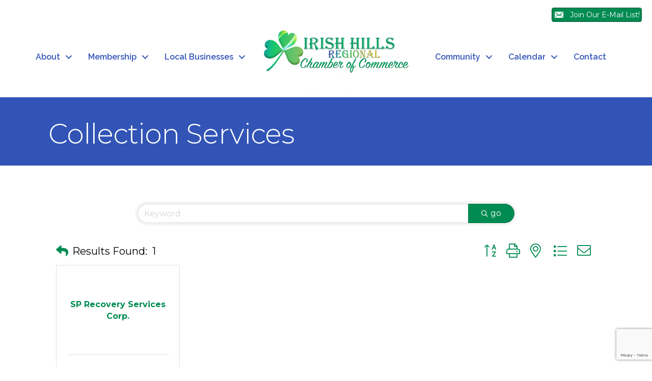

--- FILE ---
content_type: text/html; charset=utf-8
request_url: https://www.google.com/recaptcha/enterprise/anchor?ar=1&k=6LfI_T8rAAAAAMkWHrLP_GfSf3tLy9tKa839wcWa&co=aHR0cHM6Ly9idXNpbmVzcy5pcmlzaGhpbGxzLmNvbTo0NDM.&hl=en&v=PoyoqOPhxBO7pBk68S4YbpHZ&size=invisible&anchor-ms=20000&execute-ms=30000&cb=h8xs2fpcoafj
body_size: 48637
content:
<!DOCTYPE HTML><html dir="ltr" lang="en"><head><meta http-equiv="Content-Type" content="text/html; charset=UTF-8">
<meta http-equiv="X-UA-Compatible" content="IE=edge">
<title>reCAPTCHA</title>
<style type="text/css">
/* cyrillic-ext */
@font-face {
  font-family: 'Roboto';
  font-style: normal;
  font-weight: 400;
  font-stretch: 100%;
  src: url(//fonts.gstatic.com/s/roboto/v48/KFO7CnqEu92Fr1ME7kSn66aGLdTylUAMa3GUBHMdazTgWw.woff2) format('woff2');
  unicode-range: U+0460-052F, U+1C80-1C8A, U+20B4, U+2DE0-2DFF, U+A640-A69F, U+FE2E-FE2F;
}
/* cyrillic */
@font-face {
  font-family: 'Roboto';
  font-style: normal;
  font-weight: 400;
  font-stretch: 100%;
  src: url(//fonts.gstatic.com/s/roboto/v48/KFO7CnqEu92Fr1ME7kSn66aGLdTylUAMa3iUBHMdazTgWw.woff2) format('woff2');
  unicode-range: U+0301, U+0400-045F, U+0490-0491, U+04B0-04B1, U+2116;
}
/* greek-ext */
@font-face {
  font-family: 'Roboto';
  font-style: normal;
  font-weight: 400;
  font-stretch: 100%;
  src: url(//fonts.gstatic.com/s/roboto/v48/KFO7CnqEu92Fr1ME7kSn66aGLdTylUAMa3CUBHMdazTgWw.woff2) format('woff2');
  unicode-range: U+1F00-1FFF;
}
/* greek */
@font-face {
  font-family: 'Roboto';
  font-style: normal;
  font-weight: 400;
  font-stretch: 100%;
  src: url(//fonts.gstatic.com/s/roboto/v48/KFO7CnqEu92Fr1ME7kSn66aGLdTylUAMa3-UBHMdazTgWw.woff2) format('woff2');
  unicode-range: U+0370-0377, U+037A-037F, U+0384-038A, U+038C, U+038E-03A1, U+03A3-03FF;
}
/* math */
@font-face {
  font-family: 'Roboto';
  font-style: normal;
  font-weight: 400;
  font-stretch: 100%;
  src: url(//fonts.gstatic.com/s/roboto/v48/KFO7CnqEu92Fr1ME7kSn66aGLdTylUAMawCUBHMdazTgWw.woff2) format('woff2');
  unicode-range: U+0302-0303, U+0305, U+0307-0308, U+0310, U+0312, U+0315, U+031A, U+0326-0327, U+032C, U+032F-0330, U+0332-0333, U+0338, U+033A, U+0346, U+034D, U+0391-03A1, U+03A3-03A9, U+03B1-03C9, U+03D1, U+03D5-03D6, U+03F0-03F1, U+03F4-03F5, U+2016-2017, U+2034-2038, U+203C, U+2040, U+2043, U+2047, U+2050, U+2057, U+205F, U+2070-2071, U+2074-208E, U+2090-209C, U+20D0-20DC, U+20E1, U+20E5-20EF, U+2100-2112, U+2114-2115, U+2117-2121, U+2123-214F, U+2190, U+2192, U+2194-21AE, U+21B0-21E5, U+21F1-21F2, U+21F4-2211, U+2213-2214, U+2216-22FF, U+2308-230B, U+2310, U+2319, U+231C-2321, U+2336-237A, U+237C, U+2395, U+239B-23B7, U+23D0, U+23DC-23E1, U+2474-2475, U+25AF, U+25B3, U+25B7, U+25BD, U+25C1, U+25CA, U+25CC, U+25FB, U+266D-266F, U+27C0-27FF, U+2900-2AFF, U+2B0E-2B11, U+2B30-2B4C, U+2BFE, U+3030, U+FF5B, U+FF5D, U+1D400-1D7FF, U+1EE00-1EEFF;
}
/* symbols */
@font-face {
  font-family: 'Roboto';
  font-style: normal;
  font-weight: 400;
  font-stretch: 100%;
  src: url(//fonts.gstatic.com/s/roboto/v48/KFO7CnqEu92Fr1ME7kSn66aGLdTylUAMaxKUBHMdazTgWw.woff2) format('woff2');
  unicode-range: U+0001-000C, U+000E-001F, U+007F-009F, U+20DD-20E0, U+20E2-20E4, U+2150-218F, U+2190, U+2192, U+2194-2199, U+21AF, U+21E6-21F0, U+21F3, U+2218-2219, U+2299, U+22C4-22C6, U+2300-243F, U+2440-244A, U+2460-24FF, U+25A0-27BF, U+2800-28FF, U+2921-2922, U+2981, U+29BF, U+29EB, U+2B00-2BFF, U+4DC0-4DFF, U+FFF9-FFFB, U+10140-1018E, U+10190-1019C, U+101A0, U+101D0-101FD, U+102E0-102FB, U+10E60-10E7E, U+1D2C0-1D2D3, U+1D2E0-1D37F, U+1F000-1F0FF, U+1F100-1F1AD, U+1F1E6-1F1FF, U+1F30D-1F30F, U+1F315, U+1F31C, U+1F31E, U+1F320-1F32C, U+1F336, U+1F378, U+1F37D, U+1F382, U+1F393-1F39F, U+1F3A7-1F3A8, U+1F3AC-1F3AF, U+1F3C2, U+1F3C4-1F3C6, U+1F3CA-1F3CE, U+1F3D4-1F3E0, U+1F3ED, U+1F3F1-1F3F3, U+1F3F5-1F3F7, U+1F408, U+1F415, U+1F41F, U+1F426, U+1F43F, U+1F441-1F442, U+1F444, U+1F446-1F449, U+1F44C-1F44E, U+1F453, U+1F46A, U+1F47D, U+1F4A3, U+1F4B0, U+1F4B3, U+1F4B9, U+1F4BB, U+1F4BF, U+1F4C8-1F4CB, U+1F4D6, U+1F4DA, U+1F4DF, U+1F4E3-1F4E6, U+1F4EA-1F4ED, U+1F4F7, U+1F4F9-1F4FB, U+1F4FD-1F4FE, U+1F503, U+1F507-1F50B, U+1F50D, U+1F512-1F513, U+1F53E-1F54A, U+1F54F-1F5FA, U+1F610, U+1F650-1F67F, U+1F687, U+1F68D, U+1F691, U+1F694, U+1F698, U+1F6AD, U+1F6B2, U+1F6B9-1F6BA, U+1F6BC, U+1F6C6-1F6CF, U+1F6D3-1F6D7, U+1F6E0-1F6EA, U+1F6F0-1F6F3, U+1F6F7-1F6FC, U+1F700-1F7FF, U+1F800-1F80B, U+1F810-1F847, U+1F850-1F859, U+1F860-1F887, U+1F890-1F8AD, U+1F8B0-1F8BB, U+1F8C0-1F8C1, U+1F900-1F90B, U+1F93B, U+1F946, U+1F984, U+1F996, U+1F9E9, U+1FA00-1FA6F, U+1FA70-1FA7C, U+1FA80-1FA89, U+1FA8F-1FAC6, U+1FACE-1FADC, U+1FADF-1FAE9, U+1FAF0-1FAF8, U+1FB00-1FBFF;
}
/* vietnamese */
@font-face {
  font-family: 'Roboto';
  font-style: normal;
  font-weight: 400;
  font-stretch: 100%;
  src: url(//fonts.gstatic.com/s/roboto/v48/KFO7CnqEu92Fr1ME7kSn66aGLdTylUAMa3OUBHMdazTgWw.woff2) format('woff2');
  unicode-range: U+0102-0103, U+0110-0111, U+0128-0129, U+0168-0169, U+01A0-01A1, U+01AF-01B0, U+0300-0301, U+0303-0304, U+0308-0309, U+0323, U+0329, U+1EA0-1EF9, U+20AB;
}
/* latin-ext */
@font-face {
  font-family: 'Roboto';
  font-style: normal;
  font-weight: 400;
  font-stretch: 100%;
  src: url(//fonts.gstatic.com/s/roboto/v48/KFO7CnqEu92Fr1ME7kSn66aGLdTylUAMa3KUBHMdazTgWw.woff2) format('woff2');
  unicode-range: U+0100-02BA, U+02BD-02C5, U+02C7-02CC, U+02CE-02D7, U+02DD-02FF, U+0304, U+0308, U+0329, U+1D00-1DBF, U+1E00-1E9F, U+1EF2-1EFF, U+2020, U+20A0-20AB, U+20AD-20C0, U+2113, U+2C60-2C7F, U+A720-A7FF;
}
/* latin */
@font-face {
  font-family: 'Roboto';
  font-style: normal;
  font-weight: 400;
  font-stretch: 100%;
  src: url(//fonts.gstatic.com/s/roboto/v48/KFO7CnqEu92Fr1ME7kSn66aGLdTylUAMa3yUBHMdazQ.woff2) format('woff2');
  unicode-range: U+0000-00FF, U+0131, U+0152-0153, U+02BB-02BC, U+02C6, U+02DA, U+02DC, U+0304, U+0308, U+0329, U+2000-206F, U+20AC, U+2122, U+2191, U+2193, U+2212, U+2215, U+FEFF, U+FFFD;
}
/* cyrillic-ext */
@font-face {
  font-family: 'Roboto';
  font-style: normal;
  font-weight: 500;
  font-stretch: 100%;
  src: url(//fonts.gstatic.com/s/roboto/v48/KFO7CnqEu92Fr1ME7kSn66aGLdTylUAMa3GUBHMdazTgWw.woff2) format('woff2');
  unicode-range: U+0460-052F, U+1C80-1C8A, U+20B4, U+2DE0-2DFF, U+A640-A69F, U+FE2E-FE2F;
}
/* cyrillic */
@font-face {
  font-family: 'Roboto';
  font-style: normal;
  font-weight: 500;
  font-stretch: 100%;
  src: url(//fonts.gstatic.com/s/roboto/v48/KFO7CnqEu92Fr1ME7kSn66aGLdTylUAMa3iUBHMdazTgWw.woff2) format('woff2');
  unicode-range: U+0301, U+0400-045F, U+0490-0491, U+04B0-04B1, U+2116;
}
/* greek-ext */
@font-face {
  font-family: 'Roboto';
  font-style: normal;
  font-weight: 500;
  font-stretch: 100%;
  src: url(//fonts.gstatic.com/s/roboto/v48/KFO7CnqEu92Fr1ME7kSn66aGLdTylUAMa3CUBHMdazTgWw.woff2) format('woff2');
  unicode-range: U+1F00-1FFF;
}
/* greek */
@font-face {
  font-family: 'Roboto';
  font-style: normal;
  font-weight: 500;
  font-stretch: 100%;
  src: url(//fonts.gstatic.com/s/roboto/v48/KFO7CnqEu92Fr1ME7kSn66aGLdTylUAMa3-UBHMdazTgWw.woff2) format('woff2');
  unicode-range: U+0370-0377, U+037A-037F, U+0384-038A, U+038C, U+038E-03A1, U+03A3-03FF;
}
/* math */
@font-face {
  font-family: 'Roboto';
  font-style: normal;
  font-weight: 500;
  font-stretch: 100%;
  src: url(//fonts.gstatic.com/s/roboto/v48/KFO7CnqEu92Fr1ME7kSn66aGLdTylUAMawCUBHMdazTgWw.woff2) format('woff2');
  unicode-range: U+0302-0303, U+0305, U+0307-0308, U+0310, U+0312, U+0315, U+031A, U+0326-0327, U+032C, U+032F-0330, U+0332-0333, U+0338, U+033A, U+0346, U+034D, U+0391-03A1, U+03A3-03A9, U+03B1-03C9, U+03D1, U+03D5-03D6, U+03F0-03F1, U+03F4-03F5, U+2016-2017, U+2034-2038, U+203C, U+2040, U+2043, U+2047, U+2050, U+2057, U+205F, U+2070-2071, U+2074-208E, U+2090-209C, U+20D0-20DC, U+20E1, U+20E5-20EF, U+2100-2112, U+2114-2115, U+2117-2121, U+2123-214F, U+2190, U+2192, U+2194-21AE, U+21B0-21E5, U+21F1-21F2, U+21F4-2211, U+2213-2214, U+2216-22FF, U+2308-230B, U+2310, U+2319, U+231C-2321, U+2336-237A, U+237C, U+2395, U+239B-23B7, U+23D0, U+23DC-23E1, U+2474-2475, U+25AF, U+25B3, U+25B7, U+25BD, U+25C1, U+25CA, U+25CC, U+25FB, U+266D-266F, U+27C0-27FF, U+2900-2AFF, U+2B0E-2B11, U+2B30-2B4C, U+2BFE, U+3030, U+FF5B, U+FF5D, U+1D400-1D7FF, U+1EE00-1EEFF;
}
/* symbols */
@font-face {
  font-family: 'Roboto';
  font-style: normal;
  font-weight: 500;
  font-stretch: 100%;
  src: url(//fonts.gstatic.com/s/roboto/v48/KFO7CnqEu92Fr1ME7kSn66aGLdTylUAMaxKUBHMdazTgWw.woff2) format('woff2');
  unicode-range: U+0001-000C, U+000E-001F, U+007F-009F, U+20DD-20E0, U+20E2-20E4, U+2150-218F, U+2190, U+2192, U+2194-2199, U+21AF, U+21E6-21F0, U+21F3, U+2218-2219, U+2299, U+22C4-22C6, U+2300-243F, U+2440-244A, U+2460-24FF, U+25A0-27BF, U+2800-28FF, U+2921-2922, U+2981, U+29BF, U+29EB, U+2B00-2BFF, U+4DC0-4DFF, U+FFF9-FFFB, U+10140-1018E, U+10190-1019C, U+101A0, U+101D0-101FD, U+102E0-102FB, U+10E60-10E7E, U+1D2C0-1D2D3, U+1D2E0-1D37F, U+1F000-1F0FF, U+1F100-1F1AD, U+1F1E6-1F1FF, U+1F30D-1F30F, U+1F315, U+1F31C, U+1F31E, U+1F320-1F32C, U+1F336, U+1F378, U+1F37D, U+1F382, U+1F393-1F39F, U+1F3A7-1F3A8, U+1F3AC-1F3AF, U+1F3C2, U+1F3C4-1F3C6, U+1F3CA-1F3CE, U+1F3D4-1F3E0, U+1F3ED, U+1F3F1-1F3F3, U+1F3F5-1F3F7, U+1F408, U+1F415, U+1F41F, U+1F426, U+1F43F, U+1F441-1F442, U+1F444, U+1F446-1F449, U+1F44C-1F44E, U+1F453, U+1F46A, U+1F47D, U+1F4A3, U+1F4B0, U+1F4B3, U+1F4B9, U+1F4BB, U+1F4BF, U+1F4C8-1F4CB, U+1F4D6, U+1F4DA, U+1F4DF, U+1F4E3-1F4E6, U+1F4EA-1F4ED, U+1F4F7, U+1F4F9-1F4FB, U+1F4FD-1F4FE, U+1F503, U+1F507-1F50B, U+1F50D, U+1F512-1F513, U+1F53E-1F54A, U+1F54F-1F5FA, U+1F610, U+1F650-1F67F, U+1F687, U+1F68D, U+1F691, U+1F694, U+1F698, U+1F6AD, U+1F6B2, U+1F6B9-1F6BA, U+1F6BC, U+1F6C6-1F6CF, U+1F6D3-1F6D7, U+1F6E0-1F6EA, U+1F6F0-1F6F3, U+1F6F7-1F6FC, U+1F700-1F7FF, U+1F800-1F80B, U+1F810-1F847, U+1F850-1F859, U+1F860-1F887, U+1F890-1F8AD, U+1F8B0-1F8BB, U+1F8C0-1F8C1, U+1F900-1F90B, U+1F93B, U+1F946, U+1F984, U+1F996, U+1F9E9, U+1FA00-1FA6F, U+1FA70-1FA7C, U+1FA80-1FA89, U+1FA8F-1FAC6, U+1FACE-1FADC, U+1FADF-1FAE9, U+1FAF0-1FAF8, U+1FB00-1FBFF;
}
/* vietnamese */
@font-face {
  font-family: 'Roboto';
  font-style: normal;
  font-weight: 500;
  font-stretch: 100%;
  src: url(//fonts.gstatic.com/s/roboto/v48/KFO7CnqEu92Fr1ME7kSn66aGLdTylUAMa3OUBHMdazTgWw.woff2) format('woff2');
  unicode-range: U+0102-0103, U+0110-0111, U+0128-0129, U+0168-0169, U+01A0-01A1, U+01AF-01B0, U+0300-0301, U+0303-0304, U+0308-0309, U+0323, U+0329, U+1EA0-1EF9, U+20AB;
}
/* latin-ext */
@font-face {
  font-family: 'Roboto';
  font-style: normal;
  font-weight: 500;
  font-stretch: 100%;
  src: url(//fonts.gstatic.com/s/roboto/v48/KFO7CnqEu92Fr1ME7kSn66aGLdTylUAMa3KUBHMdazTgWw.woff2) format('woff2');
  unicode-range: U+0100-02BA, U+02BD-02C5, U+02C7-02CC, U+02CE-02D7, U+02DD-02FF, U+0304, U+0308, U+0329, U+1D00-1DBF, U+1E00-1E9F, U+1EF2-1EFF, U+2020, U+20A0-20AB, U+20AD-20C0, U+2113, U+2C60-2C7F, U+A720-A7FF;
}
/* latin */
@font-face {
  font-family: 'Roboto';
  font-style: normal;
  font-weight: 500;
  font-stretch: 100%;
  src: url(//fonts.gstatic.com/s/roboto/v48/KFO7CnqEu92Fr1ME7kSn66aGLdTylUAMa3yUBHMdazQ.woff2) format('woff2');
  unicode-range: U+0000-00FF, U+0131, U+0152-0153, U+02BB-02BC, U+02C6, U+02DA, U+02DC, U+0304, U+0308, U+0329, U+2000-206F, U+20AC, U+2122, U+2191, U+2193, U+2212, U+2215, U+FEFF, U+FFFD;
}
/* cyrillic-ext */
@font-face {
  font-family: 'Roboto';
  font-style: normal;
  font-weight: 900;
  font-stretch: 100%;
  src: url(//fonts.gstatic.com/s/roboto/v48/KFO7CnqEu92Fr1ME7kSn66aGLdTylUAMa3GUBHMdazTgWw.woff2) format('woff2');
  unicode-range: U+0460-052F, U+1C80-1C8A, U+20B4, U+2DE0-2DFF, U+A640-A69F, U+FE2E-FE2F;
}
/* cyrillic */
@font-face {
  font-family: 'Roboto';
  font-style: normal;
  font-weight: 900;
  font-stretch: 100%;
  src: url(//fonts.gstatic.com/s/roboto/v48/KFO7CnqEu92Fr1ME7kSn66aGLdTylUAMa3iUBHMdazTgWw.woff2) format('woff2');
  unicode-range: U+0301, U+0400-045F, U+0490-0491, U+04B0-04B1, U+2116;
}
/* greek-ext */
@font-face {
  font-family: 'Roboto';
  font-style: normal;
  font-weight: 900;
  font-stretch: 100%;
  src: url(//fonts.gstatic.com/s/roboto/v48/KFO7CnqEu92Fr1ME7kSn66aGLdTylUAMa3CUBHMdazTgWw.woff2) format('woff2');
  unicode-range: U+1F00-1FFF;
}
/* greek */
@font-face {
  font-family: 'Roboto';
  font-style: normal;
  font-weight: 900;
  font-stretch: 100%;
  src: url(//fonts.gstatic.com/s/roboto/v48/KFO7CnqEu92Fr1ME7kSn66aGLdTylUAMa3-UBHMdazTgWw.woff2) format('woff2');
  unicode-range: U+0370-0377, U+037A-037F, U+0384-038A, U+038C, U+038E-03A1, U+03A3-03FF;
}
/* math */
@font-face {
  font-family: 'Roboto';
  font-style: normal;
  font-weight: 900;
  font-stretch: 100%;
  src: url(//fonts.gstatic.com/s/roboto/v48/KFO7CnqEu92Fr1ME7kSn66aGLdTylUAMawCUBHMdazTgWw.woff2) format('woff2');
  unicode-range: U+0302-0303, U+0305, U+0307-0308, U+0310, U+0312, U+0315, U+031A, U+0326-0327, U+032C, U+032F-0330, U+0332-0333, U+0338, U+033A, U+0346, U+034D, U+0391-03A1, U+03A3-03A9, U+03B1-03C9, U+03D1, U+03D5-03D6, U+03F0-03F1, U+03F4-03F5, U+2016-2017, U+2034-2038, U+203C, U+2040, U+2043, U+2047, U+2050, U+2057, U+205F, U+2070-2071, U+2074-208E, U+2090-209C, U+20D0-20DC, U+20E1, U+20E5-20EF, U+2100-2112, U+2114-2115, U+2117-2121, U+2123-214F, U+2190, U+2192, U+2194-21AE, U+21B0-21E5, U+21F1-21F2, U+21F4-2211, U+2213-2214, U+2216-22FF, U+2308-230B, U+2310, U+2319, U+231C-2321, U+2336-237A, U+237C, U+2395, U+239B-23B7, U+23D0, U+23DC-23E1, U+2474-2475, U+25AF, U+25B3, U+25B7, U+25BD, U+25C1, U+25CA, U+25CC, U+25FB, U+266D-266F, U+27C0-27FF, U+2900-2AFF, U+2B0E-2B11, U+2B30-2B4C, U+2BFE, U+3030, U+FF5B, U+FF5D, U+1D400-1D7FF, U+1EE00-1EEFF;
}
/* symbols */
@font-face {
  font-family: 'Roboto';
  font-style: normal;
  font-weight: 900;
  font-stretch: 100%;
  src: url(//fonts.gstatic.com/s/roboto/v48/KFO7CnqEu92Fr1ME7kSn66aGLdTylUAMaxKUBHMdazTgWw.woff2) format('woff2');
  unicode-range: U+0001-000C, U+000E-001F, U+007F-009F, U+20DD-20E0, U+20E2-20E4, U+2150-218F, U+2190, U+2192, U+2194-2199, U+21AF, U+21E6-21F0, U+21F3, U+2218-2219, U+2299, U+22C4-22C6, U+2300-243F, U+2440-244A, U+2460-24FF, U+25A0-27BF, U+2800-28FF, U+2921-2922, U+2981, U+29BF, U+29EB, U+2B00-2BFF, U+4DC0-4DFF, U+FFF9-FFFB, U+10140-1018E, U+10190-1019C, U+101A0, U+101D0-101FD, U+102E0-102FB, U+10E60-10E7E, U+1D2C0-1D2D3, U+1D2E0-1D37F, U+1F000-1F0FF, U+1F100-1F1AD, U+1F1E6-1F1FF, U+1F30D-1F30F, U+1F315, U+1F31C, U+1F31E, U+1F320-1F32C, U+1F336, U+1F378, U+1F37D, U+1F382, U+1F393-1F39F, U+1F3A7-1F3A8, U+1F3AC-1F3AF, U+1F3C2, U+1F3C4-1F3C6, U+1F3CA-1F3CE, U+1F3D4-1F3E0, U+1F3ED, U+1F3F1-1F3F3, U+1F3F5-1F3F7, U+1F408, U+1F415, U+1F41F, U+1F426, U+1F43F, U+1F441-1F442, U+1F444, U+1F446-1F449, U+1F44C-1F44E, U+1F453, U+1F46A, U+1F47D, U+1F4A3, U+1F4B0, U+1F4B3, U+1F4B9, U+1F4BB, U+1F4BF, U+1F4C8-1F4CB, U+1F4D6, U+1F4DA, U+1F4DF, U+1F4E3-1F4E6, U+1F4EA-1F4ED, U+1F4F7, U+1F4F9-1F4FB, U+1F4FD-1F4FE, U+1F503, U+1F507-1F50B, U+1F50D, U+1F512-1F513, U+1F53E-1F54A, U+1F54F-1F5FA, U+1F610, U+1F650-1F67F, U+1F687, U+1F68D, U+1F691, U+1F694, U+1F698, U+1F6AD, U+1F6B2, U+1F6B9-1F6BA, U+1F6BC, U+1F6C6-1F6CF, U+1F6D3-1F6D7, U+1F6E0-1F6EA, U+1F6F0-1F6F3, U+1F6F7-1F6FC, U+1F700-1F7FF, U+1F800-1F80B, U+1F810-1F847, U+1F850-1F859, U+1F860-1F887, U+1F890-1F8AD, U+1F8B0-1F8BB, U+1F8C0-1F8C1, U+1F900-1F90B, U+1F93B, U+1F946, U+1F984, U+1F996, U+1F9E9, U+1FA00-1FA6F, U+1FA70-1FA7C, U+1FA80-1FA89, U+1FA8F-1FAC6, U+1FACE-1FADC, U+1FADF-1FAE9, U+1FAF0-1FAF8, U+1FB00-1FBFF;
}
/* vietnamese */
@font-face {
  font-family: 'Roboto';
  font-style: normal;
  font-weight: 900;
  font-stretch: 100%;
  src: url(//fonts.gstatic.com/s/roboto/v48/KFO7CnqEu92Fr1ME7kSn66aGLdTylUAMa3OUBHMdazTgWw.woff2) format('woff2');
  unicode-range: U+0102-0103, U+0110-0111, U+0128-0129, U+0168-0169, U+01A0-01A1, U+01AF-01B0, U+0300-0301, U+0303-0304, U+0308-0309, U+0323, U+0329, U+1EA0-1EF9, U+20AB;
}
/* latin-ext */
@font-face {
  font-family: 'Roboto';
  font-style: normal;
  font-weight: 900;
  font-stretch: 100%;
  src: url(//fonts.gstatic.com/s/roboto/v48/KFO7CnqEu92Fr1ME7kSn66aGLdTylUAMa3KUBHMdazTgWw.woff2) format('woff2');
  unicode-range: U+0100-02BA, U+02BD-02C5, U+02C7-02CC, U+02CE-02D7, U+02DD-02FF, U+0304, U+0308, U+0329, U+1D00-1DBF, U+1E00-1E9F, U+1EF2-1EFF, U+2020, U+20A0-20AB, U+20AD-20C0, U+2113, U+2C60-2C7F, U+A720-A7FF;
}
/* latin */
@font-face {
  font-family: 'Roboto';
  font-style: normal;
  font-weight: 900;
  font-stretch: 100%;
  src: url(//fonts.gstatic.com/s/roboto/v48/KFO7CnqEu92Fr1ME7kSn66aGLdTylUAMa3yUBHMdazQ.woff2) format('woff2');
  unicode-range: U+0000-00FF, U+0131, U+0152-0153, U+02BB-02BC, U+02C6, U+02DA, U+02DC, U+0304, U+0308, U+0329, U+2000-206F, U+20AC, U+2122, U+2191, U+2193, U+2212, U+2215, U+FEFF, U+FFFD;
}

</style>
<link rel="stylesheet" type="text/css" href="https://www.gstatic.com/recaptcha/releases/PoyoqOPhxBO7pBk68S4YbpHZ/styles__ltr.css">
<script nonce="nk8NAelWndHi8Gbp0vaIsA" type="text/javascript">window['__recaptcha_api'] = 'https://www.google.com/recaptcha/enterprise/';</script>
<script type="text/javascript" src="https://www.gstatic.com/recaptcha/releases/PoyoqOPhxBO7pBk68S4YbpHZ/recaptcha__en.js" nonce="nk8NAelWndHi8Gbp0vaIsA">
      
    </script></head>
<body><div id="rc-anchor-alert" class="rc-anchor-alert"></div>
<input type="hidden" id="recaptcha-token" value="[base64]">
<script type="text/javascript" nonce="nk8NAelWndHi8Gbp0vaIsA">
      recaptcha.anchor.Main.init("[\x22ainput\x22,[\x22bgdata\x22,\x22\x22,\[base64]/[base64]/[base64]/[base64]/[base64]/[base64]/[base64]/[base64]/[base64]/[base64]\\u003d\x22,\[base64]\\u003d\\u003d\x22,\x22D8OWwo3DjMOfwrTCmnbDrMK3ejZGwo/DqGV2LMOqwopPwqHCo8O8w5xyw5dhwrvChVRDVB/[base64]/CmsKGw7FBwpbDkg/DusOLV8OCA8OQJld4bmgJw64pYkbCkMKvXFQyw5TDo0FBWMO9Tl/[base64]/[base64]/[base64]/Th3Cr8Kgwp4pwp4GZMO7GcKjNDZXDMOawpJCwp1Yw6TCvcOdS8OgCHLDvcOnNcKxwoHClyRZw7vDsVLCqQTChcOww6vDosOdwp83w5UzFQERwrU/dCNNwqfDsMOcGMKLw5vChMK/wpgjEsKNPQl2w6A3CcK3w40Gw6BoRsKQwrNzw4kBwqnCk8OCXC/DtA/ClcOsw6jCnEtuL8Odw7LDuXMPFWnDsWU/[base64]/CjFzDvj0pwqXDssKWw6BUdS/DlyjCjsO4woUFw5vDt8K4wo/CmVzDvsO8wp7Dn8OHw6w6IzLCklnDiC4dGmnDglkcw7giw5PCh3zCl2fCqMKzwo/CgS0kwo3CjMKRwpUxQsOwwrNNb1XDkFl/eMKQw7EQw47CrMO4w7nDt8OmOyDDmsK8wrvDtgbDpcKvM8Ofw4bCk8KYwoLCoxc9EcK5YDZaw61GwqpUwopjw4R+w4TCg3NVAMKlwrRqw6tNdTMNwonDhB7DrcK6w6zDpzDDi8ORw5jDssOXb19NPxRzMkUjP8OYw5LDgcKWw7NyCXsOGMKWwocdbF/DglRHbmTDkCAXH3w1w4PDh8KDEHdUwrZyw4dTwpnDl0fDj8KyFz7Dq8Ovw6RFw5cZw6Y7wqXCtVFOJsKrOsOdwr1Xw4QzGsOaVnUbDXzCmAzDrMOYwp/Di2dCw4zCkF7DmsKXNhPDlMOJOsOPwo4AAxTDuiUXShTDkMKVTcKOwqINw44PcAdawozDoMKdA8KSwrRBwobCqcKeaMOlCxFzw7V/dcKZwr/Dmk3CrMOGMsOOWXjDkUFcEsKXwrUgw7XDscOUC39mE1RuwpZawpgBP8K9w6UdwqPDt21ywq/Cq3tlwqTCqwl3acOtw5TDhMKFw5nDlhhVPUzCj8OuQBR8WMKBDw/CuVHChsOCWnTCiS43GnbDkhLCr8OxwrvDtsOoKEXCsCg7wp/[base64]/DkcK0HUASWcKNw5Uqw4vDpT3CrRN+w43DvMO8wrg7XsKXcn3DosKtbcOSRHDCh1TDvsKNeQtFPxLDsMOybknCmcO6wqTDpQLCoD7DkcKTwq92JRgUBMOnak5Uw7cow79xesKPw71OekTDgcOSw7/Dl8KDZcO5wphKQjDCtFfDmcKIFsOxw6DDs8KEwrvCpsOMwp7CnUwywrgsdl3CmTMUVFXDjBLCnMKNw6jDjTAtwphww7UCwrkPa8OTS8OdOwHDjMKqw4tEECR+P8OddQ8gQsKywrdPdMOQfcOadsKaSQLDmntLD8KMw6Vpwr/DjsKcwofDsMKhZAUiwol9H8Okw6bCqMK3B8OZG8Kiw5I4w5xPw5zDqnvCqsK2FnkbeGLDl0jCk2oAVEB8fFvCnUnDhGjDm8OzYCQ9dcKvwqfDrX3DvD/DhMONwrbCk8Ocw495w6t6XFHDmAHDuGPDmgnDhgzCg8O0EMKHfcKpw7HDgWFrbH3CrMOUwqVQw6ZaZzHCqh8+XQdNw5w9PBNewokzw6PDisOkwqRcf8OXw79CF1paSVXDrsKkGsOQUMO7AnhMwqYEdMKVQH4ewoQKwpVGwrbDgMOawp4qNA/DosORw6/Dlhl9AlJZMsKjF0/DhcKqwr9zfcOZe2AbNsO1VMKEwq0nAG4ZW8OTZlDCrArCmsKuw43CjsKpZsOuw4Usw5vDkMOIHCnCs8O1R8OFA2VLDMO8IFfCgSA/w5zDpRXDtHLCgCLDmhvDlUsewrvDhxXDlcKnMDwMG8KWwplYw74Dw6rDpiIRw7hKBMKnBhbCtMKbNMOoTk7CqSjCuSYCHi48AsOCaMOfw5cQwp9aIcOrwoTDpU0EfHzCo8KjwqtHEcKRAXbDpMKOwp7Di8KCwq50woZ8R3J+CF3CixHCvH/DhXDCiMKwPMOLVsOlAGDDj8OLDhvDimlOcnbDl8KvGMO7wrUNHFMADMOtKcKwwo4we8OCw7fDmkR3QyzCsREJwo0SwrXDk03DqC5MwrBvwp7Cn3/CssK4QcKHwqHCiQkQwrHDsXJQRMKLSWo0w5l9w4Mpw75dwoBobMOfH8OSV8OtTsOiLMKAw4rDtlfCpQzCicKdwqfDuMKKdH3DiSsawrHCoMO+wqvCrcKnSWZwwr5Gw6nDkmsJXMOHw6zClUwew41MwrQtFMORw7jDjnoPE1IeKMKXO8OQwqohL8KgWG/Dl8K3NsOXTsOswrQNSsK4YMKxwpkTSwfDvijDngRVw6NJcW/Di8K2UsK1woJpccKdU8K5N0HCpMOqTsKFw5/CmsKmJG9Wwr1LwofDgnVWwpjCuQN1wrvCmsKnR1FrIRsgY8OtHkfCrB4jfjFxSX7DtjrCvsOfP247w65OAcODAcK8XsO1wqJSwqLDuHl6JwnCuiQADjxJw7IJcwDCusOQBGPCmUZPwoMRLDUAw4/Dt8OiwpDCicOMw7FOw5HCtiRrwoDDncOWw6PCl8ODZQRbXsOEFi/Dm8K5MsOpPAPCgzEIw43ClMO8w6LDscKnw7wLUMOAA2/Cv8OKwrwYwrTDuU7DvMOvRsOQKcOEXcKIAEpQw5QWGsOHIzPDpcOOYWDClWPDgBVvRMOHw74PwpxIwol+w7xKwrJEw5lwLXomwqVJw4QfQVLDlMKIFMOMXcOYPMOPYMOve2rDkns8w55gJg/Cg8ONJX4WZsOzQhTCjsO1bcOqwpvDscKnAi/DrcK8RDfCgsK+wqrCrMOKwrM4ScK9wqoReA/DnnXDsmzCjMOwasK0D8OJLkp0wqnDuAtxw53DrH4OQcOWwogiHyIqwoDDmcOUKMKcEjsSXF7DjMKNw7Zvw7bDjHPDkFPCmR/DoWl+wrvDpcOQw7cuBMKyw6HCm8OHw70ZdcKLwqHCusKRZcOVf8ODw7lcGyMZwozDi0fDksOaU8OEwp4swqxTPsKif8OfwqQfw4QkDSHDmQA0w6HClgUXw5kCJjzCr8KbwpLCsX/CmWdbWsOsDgfCrMKcw4bCjMOwwo/DslZFYsOpwoQhSVbCo8OgwqBaKDgPwpvCmsK6MMKQw6dwO1vCvMK4wotmw6FzVMOfw4TDn8OFw6LDrcO9ZCDDsVYDSXHDhUMPayhNIMONw40dPsKmd8K9FMOXw6M8FMOGwqw4a8OHS8KLIn0mw7HDssKsMcOmDTdEe8KzVMKuwq/ClQEocBNUw7dWwqTCj8KYw616B8KfLMKEw7cZw43DjcOLwpFON8OkJcOKKUrCjsKTw6giw651GWZdRMOiwqY6w5l2wqoJasOywp8ow6wYKMO7e8OBw5kywobCjGTCi8KXw7PDqsOJEhQnfMOycGnDqcK0wr1pwqLCi8OvHcKKwq/[base64]/[base64]/[base64]/TX5ew47DrwPDq10wwqnCqQ8/wo/Dg8KkKmQyDcK3BDNtZHDDp8KvYMKhworDgMO5ckA8wph6D8KOUsONKcOPB8OrBMO6wqXCssO8P2bCqjsjw4fCkcKCfsKbw6ZcwpvDusOfBjdzCMOvw7/CtsKZZS4+TMOVwrV6wpjDkUnCmMOuwqUGCMKraMO4QMK9wqrDo8KmR2V9wpcQwrFfw4bChkzCrMOYIMO7w4HCiHk7wo8+wotPwogBwpnDglfCuyjCtHVfwr3CrMOKwoXDslPCq8OnwqfDgn/CkQDCkzzDkcOZc2XDmgDDhsO+wozDi8KcAcOwXcKED8OaPMO1w4TCm8Olw5HClVoQAwsBakxfacKiHsOywqnDtcOxw5kcw7DDnU1qPcKMEnZRBMOLSRRXw7k3wo8mMsKcJ8OuC8KERMOoGcK7w4g0eXDDq8OPw7EhecKKwqpxw4/CsVLCpsOJw6LCrcKvw5zDo8OMw6FSwrpxY8OWwrtXcDXDjcKQO8KFw6c2w6XCs1PCncKDw7DDlBrCk8KjaA4cw4fDkz0MDh1VODRocm9qw7TDggZQC8OpHMK7UDtEbsOFw43CmnlOeDHCviVUHmJwUCDDqSfDiBvCgwfCu8K/DcO8T8K3FcO0FsOad08sGTB/XcKYGnsSw6rDj8OKYcKEwoZRw7Qmw5TDqsOAwqoNwr/DkUzCt8O2FsKZwplEMBVUNAbCuRAiNU3DkSzCnjoEwq9MwpzCpxRNEcK4FMO8d8KAw6nDsGp7DlXCpMORwr4rw5ArwrnCu8KfwpdgClIyMMKbJ8KtwrttwplbwoIKTsKfwphKw7JmwoQjw73Dh8OdFMK8Rgkxwp/CosKQNMK1KU/CssK/[base64]/Dh8OvJ0vDk3RbScKkWUsrd8ONw5DCmsOAwoM1V8KZUl5gOsKmUsKcwqRjccOYawHDp8Kdw6fDtcOjOMOSSi3Di8KNw4jCoDrCo8Ktw7x6w58Fwo/DmMKiw7oYMxcsXsKAw5wHw57ClysPwoI+HcOSw7dbwpIRDsKXX8K0w5HCo8K6SMKKw7MWwrjCp8O+D1M/[base64]/CkwoQD8KTH8KheMKVUMOxZsOtZGLDqcKuOMO3w5jDosOiJsKwwqQyCGvDoyvDjiLCssOHw7VIc0HCtx/[base64]/DssOWw7zDpGTCg8O+RsK6Gm9gMR0rdxFNw6B0W8KjBcOuw7bCisOqw4HDgy/DgsKeD0LCoHnCpcOSwpQ3JSkDw75Yw7hEwo7CjMOXw5nCuMKkbcOwUEhBw7lTwqEKwoNOw6jDicOELgrClMKTPXzCqQDDvh/DqcOfwr3Cp8OwUsKvbMOpw4Q2EsKUIcKDwpI2cGDCs2rDtMOVw6jDqUM2EsKvw6A4Q2oTRWEWw7/CqnTCkmMoEknDql3CmcKww6DDs8Ozw7fCr0hqwp/DinHDo8OEw53Dv3dlw5NGaMO4w6TCjlsIwqnDtcOAw7QjwoXDvFTDvEjCsk3CtMOYwqfDhibDlsKNR8O7bh7DhcK/bcK0HGFxZMKWZsOWw57DksKfKMOfwr3Cl8O4RsO4w50mw6nDgcK9wrBDE1rDlsKnw5RSXcKGVy/DtsOeLiDDswYzKMOlRj7DtB5KXcO0DcOEW8KtQzA/UQtEw7jDk0UEw5EQLcOFw6bCmMOow7huw7RPwr/ClcO7KMO4w4QwSgHDnMOwLsODw4scw4wpw4vDrMOzw5o0wpTDu8ODw55hw5DDv8Kuwp7CjMKOw5BdKQDDqcOFBMOLwqXDg0dwwq/Do05iw55fw5wCAsKZw7Faw5x3w6rCjUtaw5XCgMOxTyXCmhsQbDk0w5AML8KuUyIhw696wqLDkMObIcK6asOfPEPDhsKwRW/ClMKKOCkjXcO8wo3DlA7DljYhIcK2MUzCq8KqJRpSSsOHw53DisOZMUdKwoXDmQLChcKVwoPDkMO9w5Iiw7TDohk/w7wNwodrwp4Qei7DssKIwqcsw6FEI10Aw5oJKMOTw6nDiwlgFcO1W8KQMMKyw4HDlsOsB8K7NMO3w6nCoD/DmF7CuCPCmMOmwqbCj8KVGl3DvHcwc8OhwoXDkXYfXCp/[base64]/DscKHwohRwpbCicKRYzvDnMOpwr4mw4AKw6jCvzISS8K2PxVFbWjCkMOuKjAGwrDDisKANMOgw7LCrhI3IcKqR8KnwqfCklggcVrCqR5kSsKmIcKww4B1BybCjMOsNC92D0J4Hx5dOsK2D2/DvWzDr2kBw4XDpS1Uwphvw7jCpzjDsiV2Um7DvcOdQ0bDpVMFwofDuRvCh8OlfMKWHyRJw5vDsk3Cok9wwqXCh8OwLsORKMOrwovDrcOdY1ASMm3DtMOyAS/CqMK9C8KKCMOJXXvCtn5gwqPDmivCmQbDlAIwwp/DjsKiwrzDjmJ8YMOYwq85NRNcwqB9w5N3XMOkwqd0wq8yBix3wq5lOcKGwpzDosOOw7M/[base64]/w7Y0C8K9U8OgYwnCnztHWMOpclvDtjcZfcO2cMOIwqlMDMO1b8O9aMOfw745SgI+dybCjGDCkS3DtVtMDHvDgcKAwq/DscO+Gw7CthDDicOZw67DiHvDhMOzw7MlfifCsg9vOnLCtcKSMEZMw6HCksKNUU9LVMKhUTLDpsKIR33Dv8KCw7Z3DkVFHMOiFsKXHjV1M0TDvEjCnmAyw4HDksOLwoNIUETCp29FUMK5w4LCshrCjVPCqMKkcsKHwpoRFMKpEn57w6N+DcOZIjVcwp/Dh24+Qm59w6HDgFF9wrIVwrxDclwMDcKqw79twp5cV8KTwoUHcsKZX8OgJgDCs8OEQQMRw4XCg8OrIzImC2/Dh8Otw4Q4AzZjwokjwo7DuMO8fcO2w4Zow67DkUDClMO0wozCv8OXYsOrZsO5w4zDqMKrZcK7SsKMw7fDsjbDmDrCiEhzTjLDhcOQw6rDiTzCgMO/wrRww5PCk1Isw5LDlDMfT8OmdWTDjBnDognDk2XCk8Kew7MzHcKSZsOlMMK4PMOBwrbCocKUw4t3w5F1w5xWdEjDrlfDssKES8Onw4Eqw5rDqVvDjsOHG1I5PMOSN8KZDVfChMOAHQEHBMObwp9bE1DDimZKwoQ/RMKSP2gLw7LDi3fDpsOawp5OP8Oawq/Dgm8dwp5wdsO5NCTCsmPDg2dSYynCpMO+w4LCjw0CPDwIO8KHw6cJwpNZwqDDs1ETeiTCiDLCq8KJTRzCt8O2w6cvw743wqQIwp9qB8KTM3J9csK7woLCllcSwqXDgMOjwqZiUcKYKMKNw65QwqHCgiXCncKsw7nCkcKPw4xewpvDhMOiMjt0w4/DnMKsw5Y3YsKMSSUtw4snb2zDkcONw5VEfcOqb3hOw7fCvGhxf2glHcOTwr/DqVxgw6IzX8OrPcOdwr3DhUXCqgDCnMOiEMOFdSvCtcKewr3CvW8iwr1Ow6c1N8KpwocQBRnCpWIkSRpIS8OYwojCkXY3SnxIw7fCm8K0fcKJwqXDo33Cil7CssOow5EibQ0Ew7UAUMO9KcO+w4rCtWtrU8KjwoVSbsO+wp/Cvh/DtlPChlQeQ8Ovw441w41Wwrx8aXjCt8Ovdn4uD8Ksa2EqwqgWGmnDksO2wr8HNsOKwp88wqfDlMK2w59qw5zCqCTCrsKvwr02w6/[base64]/DpFt5w4PCnDHCoxHDiMOcw5wzcUHDq8KzYw95w7F9w78pw6vCusKUC1phwqDCpsOow7Mcb2/DncO2w4jCgEd2w4PCkcK+I0Voe8OjNsOsw4fDnm7DtcOSwobCssO4FsOtXsKoD8OLw6fCn0vDo0kEwpXCsRtRHjF8wpB/cWEJw7LClFTDlcKTCsKVX8KMcMKJwoXDl8KlIMOTwqLCvsO0TMOsw6jCmsKreDTDkwHDvGHCjTZWby04wpTDrCHClMOLw6XClcO3woo8LMKBwqQ7CT5PwqZSw6dQwrvDgWI7wqDCrj0TNMOCwpbCqcK5b2vCisOgDMO1AcKiaTomaUjCr8K2S8KEwr1dw6HCjwAzwqY/w7nDgMKHbUF2ZBcqw63Dq0HCmzPCrFnDqMKGE8O/w47DqjDDjsKybT7DsjZbw6Y4e8Kiwp/Cm8OhIMOfwq3CiMOhBV/CnEPDjRvCmEzCsyUEw6YRZcO1RcKlw5ImVMKfwojCjcKxw50uCVPDmMOYLk1CIsOYZcOmTgTCh2/CjsOmw74dFE/ClhFswqY+E8KpVGRqw7/CicOlLcKPwpTCmwN+CcKAAXFETsKZZBLDuMKDZ0jDnMKmwqtjTMOGw7fDo8OWLnI/[base64]/DtcOjw79jaibDiMO2wo/[base64]/[base64]/Dg1Zqw77CqwBYCsKTTE/DoMOEwoo6wqkFwo9vw4PCvcKBwq/Di0zChVJNwqFsQMOnYXPDp8OvYcKxKBjDuFoEw6PCkj/CnsOfw7/Du31lMyDChMKHw4hFScKPwq5hwonDrTzDnxISw6Uew6cAwrLDuA5Sw4sXDcKiVi1jDQrDtMOlfgPChsOzwpxpwpN/w5nDusOwwrwfb8OXw60gXDPDg8KQw4cywqUBW8OSwrd5BcKkw5vCrEDDjmHDr8KRw5B8R2d3w79oG8OncXMSw4IbOsKKw5XCqmJWG8K4acKMIsKrOMO8FATDsEbClsKdZsOnUWQsw58gKCfDhcO3w60sfMODOsO/w5LDvl/Crh/DqQxNCcKZZMKRwoLDqCHCqCR3fRvDjx0Iw6JMw61Sw5HCoHLCh8O1LiXDj8KPwq5CQMKqwpXDoWbCjMK7wpcswpt1d8KhC8OcEsO5T8KzAcK7XmzCrUTCpcOZw6fDgQ7CnTcjw6gVKVLDgcKEw5zDmcOeQ2XDgT/DgsKEw4zDmH90e8OowpNQw4XDlBrDr8OPwoU/[base64]/DsiXCsirDvDfCjkHCqMK8J8OuBnE5GExxMcKew69hw5FCc8K/wqvDkE56GjciwqDCilktZDfCswIQwoXCuikvI8K4Z8KzwrzDmG5bwpl2w6XDjcKxw4bChRMRwpx/w4U8wp7DuUMBw7YLKX0Pwr4IT8ORw67CtgALwro3e8OuwrXCmMKwwovDpF0hfWg/SzTCo8OgVQHDmCc0YcOQLcOrwosSw6LCicOxLng/GsKAWcKXdcO/w5kHw63DscOoJ8K8LMOww4tcZzlqwoQowpJCQBRVM2rCrsKbSUDDosK4wo/[base64]/w4E6w7Ygw4EQw54awrI1w5jDjBHClR8Xw67Dr2twICgyZ3w+wrtjEEkDTEjCgsOQw4PDlGbDlnnDrzHCjFstCWQsdMOLwprDjDlDYsO3w4Rawq7DqMOSw7dEwrZBG8OUTMK/JTTDs8K4w7JeEsKnw6hPwqfCmQLDjsO2DBfCtlweYwnCpsK+bMKpwponw5nDlcOEw7LCmcKsLsOqwrhKw6zClDDCqsOswq/[base64]/BcKZwpghwpUyIj/DjcKnw5l1w6XDuR3ChFxKNGfDqcOoLwwNwpcEwqIpZBzDjk7DlMKHwrl5wqjDikI/wrdywoNZHUTCgMKfwq0NwoYKwrppw5BOw4tzwrsCSQI6wprChFrDnMKrwqPDimkIHMKuw5/DpcKrNlUXNinCh8KCbhfDvcKoScK0wpzDugZgD8Omwoh4DcK7w59HS8OQEcK1YDB7w7DDtMOQwpPCp2svwpx7wrfCvQHDksKxOGtnw4EJw6hxASzCp8OUdVPCuz4IwocBw5EZTcO8dS8Tw6/CisKzKcKtw5Vow7xcWxQofTLDqHsqPcOCehPDusKYYMOZfUcTC8OsNcOAwoPDqBLDmMOMwpoow5VjDGVZw7HCjCU7A8O3woU5wpDCrcKADm0Tw4LDrnZNwonDoCBYCl/Cl2/DlsOASRhSw4vDmsOawqEuwojDl0vChmbCj1LDuWEtc1XCkcOxw4wIGsKbSllNwrcUwqwrw6LDtFICFMOgwpPDm8K2wovDjsKAEsKLHcOGB8OGT8KhPcKtw4jChsOzd8OFPHFUw4jCscKZPsOwdMOFeC7DpgrCscO+wo/Ds8OGEBd9w53DncOewr96w73Cl8OCwoTDocOdDGnDiA/[base64]/Dik7DqGsnccKvWHnDljDDgS0fWAhxw6UQw4hEwoQww7zDoDXDncKSw6EGc8KDPh7Ckw4TwoHClMObUFZsbsOjEcOjQ2/Dh8KIOSpzw7k3OcKOQcKNNFhPDcO4w4fDpgRowpMNwqPClWTCszHDlmMEdS3Co8OQwp/DtMKTYHzDg8O8FDpqBEJ+wojCjcKGVcOyFzLCuMK3Ag1GBxcDw7xKasOKwqjDgsOWw55RAsObOmJLwrLCqwgEcsKpwpLDnU8uX20/w4vDncKDMcOBwrDDpBJ3MMKIZFXDplLDvmpdw7VuO8KnWMOQw4XChznDnHUHHMO7woxrdsK7w4DDl8KOwqxJC2ERwqTCqMOURixmSBjDi0RcZcO4U8OfemddwrnDphvDocO7eMOjWcOkPcO9SMOPGsOPw6YKwqFLeEPDlysJa2/[base64]/w4rCvcK0wo/CmlcsEsK0woR5w5IBPMKpwqnChMKKPQ7CgcOLdQXCrMOwCSzCrcOjwrPCpCjCpz7ClMOuw54Zw7HDhcKpIWfDqGnCgmDDh8KqwpPDvS/CsXQAw6RnB8OYZcKmw7/DtDvDpAfDkjnDiCFUClUrwpUiwobDnylrTsO1BcOCw5dqOTZRwqsfRSXDpz/DlcKKwrnDg8OJw7cBwo9FwokMcMOjw7Uwwq7Dr8Oew4cVw6nCk8KhdMOBdcObMMOiGx0FwohBw6JPH8OAwokKAQTDnsKZMsKIIy7Cp8Omwo7DpibCqsOmw6QewrwCwrAQw5/[base64]/CjMKdC3Agw4LCpsKoKcKkNMKswpXCqcOsw7xDcXMgQMO6cRVQHwc1w73Dq8OuKHJnUGRDCsKLwqlkw6tIw5k2wqcBw6zCgX02B8Opw7saVsORwrnDhxAfw5vDlXrCk8Kja0jCnMOvSBA4w4tpw7Vaw6ZZHcKRdMO7Ak/[base64]/w4FVwo3CgytGI1hVw4HCj1DCm8KswqbCrzcKw6w4wqJfKMOswpjDksOXB8K7w41Iw7R7woEOHhRYJiXCuGjDs3DDs8OTGMKnKxIqw4s0BsKpf1Rrw6TDmMOHXXzCq8OUEkliFcK+EcO2HHfDgFsMw4hPOl/DiSQqSnHCvMKTT8OCw6jCmAgmw58kwoIKwpnCuRU9wqjDiMO/w6BfwojDgsKkw5EoC8Kfwp7DmC9HecK9N8OVDiQJw7B+Tz/[base64]/[base64]/A8OMw4Zdw7rDs8KTwqXCuG3DisK/w67Dp8KAwpclQcKDMy/[base64]/DmMKDw4/CjMORF8OEwoLDkMKMwotxYsKWKAlzw6rCscOgwqHDg24IBhx/[base64]/DsB1+BixhwpRhNsKAwrApcMOwwrYiw797e8OVwr3CplobwpHCtzXCosKyLzrDhsKDJcODQcOFw5vDksKoLDsTw7bCmFdGNcKRw60QNSbCkDUVw7FnBU50w6vCjTZSwonDgcOgX8OywoXCoAHCvktnw4/CkzpQXGVFW37ClxlfVsKJXQrDlsOnwpJJYjVkwpIHwrk0KVbCq8K8VXpKH1M0wqPCjMOfMQDCrX/Dn0UUTcOITsK1wrg+wqbCuMOgw5jCgsKEwpQdN8KPwpptHsKCw6nClWLCi8O1wrPCgWVLw53CmGjCnTHCnsKKdCnDqjdfw67ChgAZw4LDvsK0w5LDsx/CncO7w6l2wpvDg3DCg8K1Pg06w4PDgTXDosKKQsKDeMOIOBLCtw1PXcK8T8OGJDvCvcOZw75IAU3DsUALVMK4w6nCgMK/N8OnNMOAKcOtw5vCi2jCozDDl8K/K8K+wqYkw4DDhgw9LlXDrRjClVx/WVRvwqDCm1LChMOKHj3DmsKLWMKCFsKMbmbCh8KOwqbDs8KyCTfDl3nDjFFJw7DCmcORwoTDhcK8wqN3ZivCvcK+wrBFNMOCwrzDoiDDpcOAwrjDg1Vsa8Oowop5IcKBwoDCvFh/EXXDg3tjw4nCmsOOwo8HBTrCvDdUw4HCrW0nLm7DkkdXEMO3w6NaVsO7TBNpwpHCksKLw73Dj8OIwqHDu27DtcKVwrHCnmLDm8OgwqnCosK/w7VWOhLDqsKqw6HDocOpPx8RJ3PDrcOowokRU8KyIsOnw4hHJMKGw4Fbw4XCrcO1w73CnMKFwo/CiSDDlgnCkAPDmcOGcsOKaMOgTsOjwqfDmsOIMSbDsk1zwrs/wpIdw7/ChsKYwqQpwr3CrnYQf3o/wp1vw4/Dsw3ChUFlwqPDpARxIE/Dt2gcwojCjDHCn8OJcHlvHcOWwrLCn8Omw5dYbcKuwrDDiBfCkRXCuVgHw6gwWlh7wp1OwrJaw7ILOsKUdhnDo8KbX1/CkUDDqwzDtsKZFxURwqnDgcOFDDTDhsKbb8KSwr4ddMOZw6csRX5mQRACwpDCisOkfsKmwrfCjcO8ZsKbw4FJLMKHVG/Cu33DlkvCnsKSwq/Chw8/woxqEsK6H8KrDsOcPMOmXDnDq8OKwo43KEDCsCVEw7/DkzNbw7YYbSZQwq01w5tgw6DCrsKFY8KudAkIw7UITMKkwobCu8OXa2TDqHwRw7g2wpvDv8OZQHXDjsO/eEvDg8KpwrDCjMOGw73CvsKfVsKQGG/DmsKKE8KTwoA/S1vDrMKzwpN/YcOqw5rDkxVUT8OoJ8OjwrnCvMK+THzCg8KPQcO5w4nDnSLCpjXDicKJHSAQwojDtsOxQn4ww7tOw7I/[base64]/ChsKmDcKRwpNxw5fCvMOvIngBBMK5BMO5woTCrm/DuMKKw67Do8O+OsOcwrHDv8K3C3bCrMK6DsOVwqgCCyAYFsOLwo53KcOvwq3CgC/DkMKjYCHDvEnDjcKhJ8K9w77DucKMw4sZw4UfwrMbw5wKw4fDs1ZGw6nDj8OVd25ww4Y/w59Xw445w4sQBcKmwp3CuCRaRsKELsOMw5bDisKbIz3CvFDCncOcLsKAZVDCqcOCwpTCsMOwc2XDnW0/[base64]/[base64]/[base64]/[base64]/DkcODQhR8wr0Tw6hsw7HDtRQCwoQrwrjCosOXZMKpw7fCq1vClcKBZBkuVMKZw4nCm1AdYWXDtFzDr3Vcwr3Ch8OCfDfCoQAwJMKpwoXCrRTCgMKBwrNcw7xeKGNzI2J8w7zCucKlwooQED/DqTvDqsOOw7PCjB3DrsOdMxDDvsK3PcKIasK2wr3CvjfCv8KUw5nDrwfDhsOZw6LDuMOCw6xKw7Uyf8O0SjHCh8KYwp7Ckz/DpMOGw6DCoiAcPsK8wqjDkw3CjGXCisKrUWTDpx3CiMKNTmnCg1wbd8KjwqfCnCIwax3CjcKNw5cYTE45worDjynDk0xqU0Rpw5DCjAgcRXxhOgjDuXB+w53DrnzDgS3DgcKcw5/DgH9jwpoTasOLw4rCoMKGw4nDlBg7w7t8wozDt8KmWzMNwqjDlMKpwqbCtzzDkcOoKRQlwoNuQRRKw5jDgwwXw5lZw48cBMK6cAUUwrdOC8OFw7UUJMKxwp7DosKGwqcVw4LDksOwSsKBw5zDmsOyPMOqYsKgw4cwwr/[base64]/ClcOXwqpmE8K4wotlw5fDr3vCnsOjwp/[base64]/IcKnwoYLd8ODc2tJwqsNw7zDvSbCmGAwN2HCkmXDrhATw6kNwofDl3YPw7vDpMKZwrlnK2jDuE3Dg8OzL3TDssOPw7dOIcOjw4XDmDIWwq4awrnCj8OYwo5ew4lWKmfCvx4bw6dGwpzDhcOdBEPChkAbIxnDv8OtwoUnw4/CnAjDkcOYw7PCnsKnAlw/[base64]/DmjQcXjhABG/Dv8OlRsKFRMKoJ8OOE8OTRsOcK8Obw5DDvRwnYsOETnAIw6fCujzCjcOuwoLCkT/Dqw4kw4MiwofCi0cCwofCpcK4wrbCsHrDs3bDuxLCmEsWw5PCskkPGcKGdRHDusOHLMKew5nCoBQNAsKJZUvCi0bCrjEBw49zw5LCoCTDnnXDnFXCn1d4QsOsG8OfIMO+aErDj8Oww6lyw5jDjMOuwqzCsMOswpnCrMO3wrjDssOfw7sQK3pkTW/ChsK4CWlYw5o7w6wCwofCnA3CiMO/OizCpxTCk3bCg29hNizDmBd0QD8Bw4Y+w7omSBTDqsOuwrLDmsK4CR1QwpZSJsKMwosOwr9wQ8K6w5TCqkM7w6VnwqzDozRPwo5xwpXDgW7DiVnCmsOUw6HCksK/LcOow63DsV8+wrsQwo1hwp9vZMObw7xgWk5UK17DlnvCncOZw6PCmDLDrcKQXADDrMKmw4LCqsKYw4TDusK3wrc+wo46wrpKbRBBw5hxwrBUwqTDnQHCjX0ICzNywobDtClxw6XDmsO9wo/[base64]/wqXCpMOzw7DCrjE9U0dIOQtVw4lBwr8xw7EIB8Kvw5NHw6Uzw5rCn8KABcKQBGxpGDDDtcOZw78aDsKrwox2R8K4wp8QB8KfKsO7acKzKsKKwqfDnQLDvsKTfE1pb8OBw6RZwqfCrWArQsKtwpQoPTvCrxsiIjAMXizDtcK+w6HCrl/ClsKBw58xw48fwroOdcKMwql9w6xEw5TDnHpIBcK1w41Hwoo+wrbDsURtKSXCvsKpZHBIw4LDtsKLwpzDj3vDjsK4GnMaMmMMwrk+wr7CvhPCjVM4wrBwdXbCm8KMRcODUcKGwqDDhMK5wo7ChgPDsGw5wqnDn8KbwotWf8KTFG/[base64]/CrsKXw5HCgTE4w4xVI8OwJcOCVsOxa8K+ZB7ClCZ6Kxh8wqPDvMOiJ8OZK1fDqMKkX8Kmw6N1wp3Cq3jCgcOjwpTCmRPCu8OLwpnDk1/DjWvCrMOTwprDr8KSI8KdNsOcw6FpKsKjw54Sw6LClsOhTsOXw53CkQ5TwobCsidJw4Iowq3DkzZwwqzDpcKKw49GFMOrd8OZem3CqBJ/[base64]/DcO+JyjCjcOVwr7DpMOwwoTCihDCrFUEbCkMw7nDr8OGRcOMdEZZcMK5w5BwwoHCuMKKwqHDusKGwoTDi8KWFwDCqnA6wp0Sw7fDiMKAYTvCoBVMwrMiw6nDkcOIw7bDmV0gw5fCuRQhwqZ/CFnCkMKuw4bCi8OZEj0UXm5Fw7XChMOEAwHDuzcLwrXCvlRkwofDj8OTXlTCvznCpFPCkADCosOySsK3wpQYGcKLYsOsw5MwZcK/w7RKFcK9w7BXRAzClcKcJsOxwpR4wplBDcKcwqfDusOYwrfCqcOWfwVKVl0Swqw3XUfDpz50wp3DjTwwfnrCmMK+WxF6JXfDl8Kdw7dHw7TCtm3Dv3TCgmLCrMKELVcdMwg/F08oUcKLw5VaBSgrdsOiTsOIRsOlwo4cAEgQTHR9wrvCgMKfU3FgQxfDjMKvwr06w7fDp1d3w6k8BSMTdsO/wqsKDMOWMlkRw7vDv8KBwpJNwospw4FyM8O8w4jDhMO/O8OMOXtawp3DuMKuw53Dom/DvizDo8KfQcOyPl4uw6zCpcOKwo5wFWB+wq/[base64]/[base64]/[base64]/Cqw3CuCN9w7bCq8Kmwpckw5YUAsOKwpEPIRBWQ8KNfT7DlALCmMOGwp1iwoNFw7HCuQzCoDMqa1IQIsO+w6DDn8OGwpVZZmcsw5EECCLDmlM5aSI7w4ETw6EYIMKQZMKyNW7CksKSS8ODX8OufHbCmktRLUU/wq8Lw7EFdwd9CgYzwrjCrcObLMOdw5DDt8OVaMKwwrPCljYkWMKJwpIxwoZ/Q2DDjnHCqcKfwpvCjsKpwpPDrlNIw47DpmBww5UCXHpKS8KpasOWA8OUwoXCgsKFw6bCicKRDVxvw7h5OcKywqDDontkbsO5d8KgeMOwworCmMK3w6DDsGQWaMKyLsKuRWcXwq/CrsOoL8O5acKxfzYfw6DCrjUyGgt1wpjCgxXDqsKMw43DhHzClsOnPDTCgsO4F8Kbwo3CqE1vZ8KHMMOTVsKHDcK0w7zCtgzCi8KgJCYFw6F8WMOFO05AH8KJC8OTw5LDi8KAwpXCkMOGAcKxdzJlwrvCqcKRw7g/wpLCplfDkcOAwpvCnwrCjFDDlw8Zw6PDrxZyw6fDsjrDo0Rdw7PDtHPDisO7VX/Cp8KkwrE3VMOqH2grQcKFwqpQwo7Dj8Krw73CpyktScKgw4jClMKfwo1rwpoQSsOoYErDvnXDncKvwo7DgMKYwoNEwpzDiirCpWPCqsKew5hvHzIbRWHCsFjCvi/Cl8O6wqrDt8OHIMOaTsOiw4osWsKdw5N1w49+w4NYw6dLeMO7wp/DnGbCusKib2opIsKbwonDmCZSwp9lcsKwHMOPUQzCgmZiIFHCjBhKw6Q8V8KJI8KMw47Dt17ChxbDv8Kia8OXwr7CvDDCigPDs2/ChR4ZPMKMwoHCqhMpwocdw4rDllF+OVY7RxoZwqPCoD7DmcOnCRvDosKfG0RawrEcwrFSwrpmwr/DgmIXw5rDphvCm8O9Bn3Crywxw6rClXILOVTCrBcFQsOsVGHCsH4Tw5TDmMK2wrIGbRzCv0ESIcKCT8O0wqzDshPCpBrDs8OGQcKew6DCu8Onw7VTMC3DkMKuZcKRw7FnAcOjw44Qwp/DmMKZIsKwwoYPw7EiPMOAMG/DsMOowqFwwo/CrMKKw4TChMOQVwrCncKSBTbDpmPDsmfDksKBw4gdZ8OJfHxGNytNImkRwoDCpiIsw4bCqVfDtcO5w5k+w6nCtXAaPAbDv0oaFlDDpQs0w5MHXT3CpsKNwrrCtDR1w6lrw6HDqcKDwo3CslrCjcOGwqIYwrfCpMO/[base64]/DtcO5Rw4gwq7DmMOBwo8swrHCjcORw5t0LjAYw4BBw6/CucKEXMO3woNJMMKKw4BDCMOWw6V1bSjDhUrDuDvChMOLCMOEw7bCim8lw404wo4Dwr9vwq5JwoFVw6YPwpDDtjbCtBTCokHCuAtQwq1vZMKbw4E3DhceFHU/wpBrwqgTw7LCmVZ9McKJdsKpAMOAw6LCgCccCsO1w7jCmsK8wpTDiMKqw7HCqCJGw4I7ARDCocKWw6x0BMKxXW1WwqY+N8Onwq3ClXk5woXCpiPDvMO1w64bMBPDhcOvwo0/GSzDtsKXWcOSCsOsw44pwrM8LCPDhcOOCMOVFcOwH3HDq2sWw5bDq8OaC1vCtGXCkQlWw5PCnyM9ecO9e8O7wqjCiVYAwrjDpWXDsUPCiWLDk1TCkzrDr8KdwosHd8KQfWXDmBLCosOHccKMT2DDk3/CuWHCtWrCqMOZCxs1wp5/w7nDncKdw4nDmj7Cr8Orw5vDkMObfXXDpjfCusOgfcKfT8OiBcKKcsK8wrHCqsOHw7IYd2HCoXjChMOtQ8ORw7vCkMOcRkMdccK/w4Qda14mwqBmWU3ClsO9YsK0wqlEKMK6w74KworDicOLw4HClMOgwoTCuMOXQl7CpXw6w7fDnEbCkmfCv8OhIsOgw6AtO8KWw64oe8ORw6suZVAiwotSwqXCq8O/wrbDtcKAHSFwVcKywrnCh1fDiMOTfsKGwpjDlcOVw4vDsx7DssOowrFHA8ONFm0wPsOqDlzDlVhnTMO8NsO9wpVkOsOhwozCixgNL1gLw6USwpnDjsOPwqfCrcKjFgxJS8K+w4clwoPCjnhlZsKIwqPCtcO9LwdaGMO5w5hbwoLDjsKZBGjCjm/CnMKUw75yw7jDocKGRcKXJVzDu8OHEWjCqsOVwq3Ci8OTwrVKw4DDgsK8TcOpYMOed3bDrcOxbMKVwrYCYg5iwqTDncOWDkgXOcKGw4E8wprCgcOZCsOYw4Vrw4UdTHdTw4V5w5J7bRgaw5RowrLClMKZwqTCpcOmCALDhn/DoMOqw7F7wpERwqoWw4AFw45PwrbDqcOfZcKkVcOGSDEPwqjDisK8w4LChMOuw6Mhw6HCkcKkfTcvacKAK8OUQBQfwozChcOuMsOjJRcow7bDuDzCrU4BLMKQaWpLwrzDnsKtw5jDrXwkwrdWwq7DnXrCpx3DtMOvwqXCkgRxccKTwqDCsyDCvgM5w4NBwr/[base64]/Ct8KFYgjCjmp+VcK5woHCkQLCt0JkZWHDjsOvRH/CnV/CisOxEgQ8GFPDvBLCiMOOUBXDtk/Dt8ObfsOgw7NNw5zDlMOJwo9Vw4zDigBowq3Chg7Dtz/DqcO5wpxZfhTDqsK/w7HCsEjDjsKhG8KAwo4afMO9FU3ChMKVwo7DkErDmmJKw5tkQlEHNXx8wqpHwo/[base64]/[base64]/CnArCoMKgLB0JY04ddcOdw5xFwrkhXQbDvnR3w5TCiSRtwovCuDnDpcO8eAZiwo8UblM3w4xoSMKzSsOEw6pWCMOZOC/Cv0tyMRHDlsO6PsKyVAlLTgHDqcOONkfDrUHCgWPCqGUgwrnCvMOCecO8wozChcOuw7PDrXMhw4LCri/DvyrCiRxzw4J8w7XDosOTw6zDkMOOZ8Okw5jDt8O6wprDjw19dDXCscKdRsOlwq97XFpsw6trK2XDosOKw5TCgsORKkbCkyjDhU/Cm8Onw79YTSHDv8OIw7NCwoPDik46HsKaw68XDzjDomccw6/CvcOFI8KHS8KVw6UmTMOyw6TDusO0w6dbScKew4nCjiB4H8K0w6XCuw3CkcKgYSBrZcKAccKcw4VKGsKQwrIuXFpiw7Uww5sAw4DClA3DhMKYMG4XwoUbw6oswogAwrh6OcKkeMKZS8Ocwog/w5U/wr/[base64]/w4RiZcOpw47DkjrDlVXCtm8/[base64]/[base64]/DcOKwqbCq002w60mAxY5wqB4PE7CoQXCqsO4a1Fpb8OPAsOiw50ywrfCv8KYe2g7w7/CjEhSwrUDPMOTVxM9SjQPd8KVw6jDrcOSwpXCksOBw6lVwp1dSgPCoMKddxXCrDBPwp1/Jw\\u003d\\u003d\x22],null,[\x22conf\x22,null,\x226LfI_T8rAAAAAMkWHrLP_GfSf3tLy9tKa839wcWa\x22,0,null,null,null,1,[21,125,63,73,95,87,41,43,42,83,102,105,109,121],[1017145,275],0,null,null,null,null,0,null,0,null,700,1,null,0,\[base64]/76lBhmnigkZhAoZnOKMAhk\\u003d\x22,0,0,null,null,1,null,0,0,null,null,null,0],\x22https://business.irishhills.com:443\x22,null,[3,1,1],null,null,null,1,3600,[\x22https://www.google.com/intl/en/policies/privacy/\x22,\x22https://www.google.com/intl/en/policies/terms/\x22],\x22pMJ4uaG84kGwtCK1NKuriUYAzxoQtpFYKTOZO7pOPRc\\u003d\x22,1,0,null,1,1768852070575,0,0,[177,1,87,61],null,[56,227],\x22RC-phLjwTpv_H_8-g\x22,null,null,null,null,null,\x220dAFcWeA6cx_kDX-Y-YckTx9rWGEcBIHVGmH-Gw2VHyZa_D_j3qhODO6uRTKUNq_hGS9alfTD3U6wxcY22aJeK1IgcZSpvuBUaaw\x22,1768934870663]");
    </script></body></html>